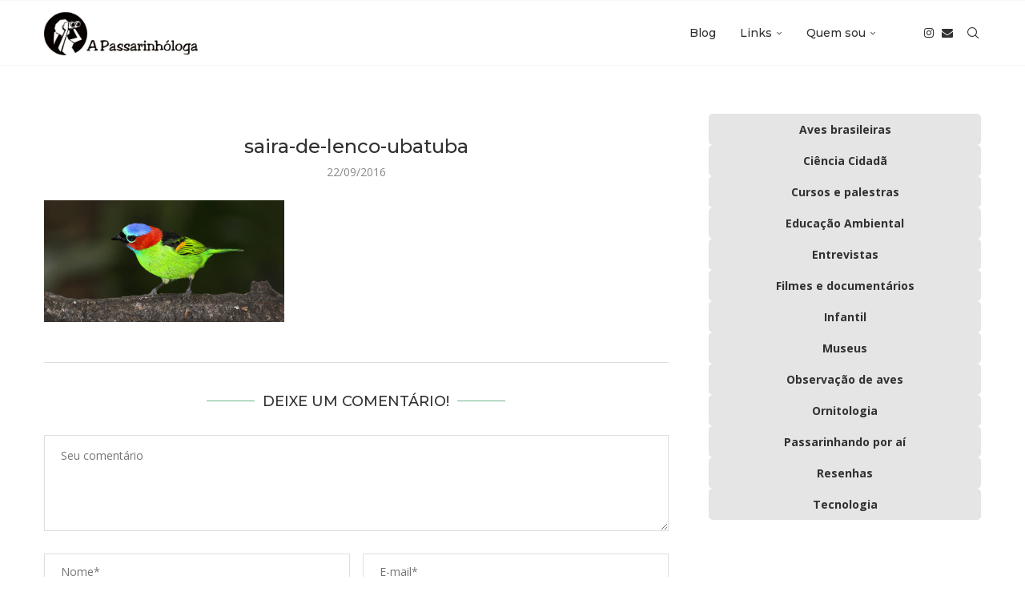

--- FILE ---
content_type: text/html; charset=UTF-8
request_url: https://apassarinhologa.com.br/observacao-de-aves-no-restaurante-tropical-recanto-dos-passaros-ubatuba-sp/saira-de-lenco-ubatuba/
body_size: 23918
content:
<!DOCTYPE html>
<html lang="pt-BR">
<head>
    <meta charset="UTF-8">
    <meta http-equiv="X-UA-Compatible" content="IE=edge">
    <meta name="viewport" content="width=device-width, initial-scale=1">
    <link rel="profile" href="https://gmpg.org/xfn/11"/>
    <link rel="alternate" type="application/rss+xml" title="A Passarinhóloga RSS Feed"
          href="https://apassarinhologa.com.br/feed/"/>
    <link rel="alternate" type="application/atom+xml" title="A Passarinhóloga Atom Feed"
          href="https://apassarinhologa.com.br/feed/atom/"/>
    <link rel="pingback" href="https://apassarinhologa.com.br/xmlrpc.php"/>
    <!--[if lt IE 9]>
	<script src="https://apassarinhologa.com.br/wp-content/themes/soledad/js/html5.js"></script>
	<![endif]-->
	<link rel='preconnect' href='https://fonts.googleapis.com' />
<link rel='preconnect' href='https://fonts.gstatic.com' />
<meta http-equiv='x-dns-prefetch-control' content='on'>
<link rel='dns-prefetch' href='//fonts.googleapis.com' />
<link rel='dns-prefetch' href='//fonts.gstatic.com' />
<link rel='dns-prefetch' href='//s.gravatar.com' />
<link rel='dns-prefetch' href='//www.google-analytics.com' />
<meta name='robots' content='index, follow, max-image-preview:large, max-snippet:-1, max-video-preview:-1' />

	<!-- This site is optimized with the Yoast SEO plugin v26.5 - https://yoast.com/wordpress/plugins/seo/ -->
	<title>saira-de-lenco-ubatuba - A Passarinhóloga</title>
	<link rel="canonical" href="https://apassarinhologa.com.br/observacao-de-aves-no-restaurante-tropical-recanto-dos-passaros-ubatuba-sp/saira-de-lenco-ubatuba/" />
	<meta property="og:locale" content="pt_BR" />
	<meta property="og:type" content="article" />
	<meta property="og:title" content="saira-de-lenco-ubatuba - A Passarinhóloga" />
	<meta property="og:url" content="https://apassarinhologa.com.br/observacao-de-aves-no-restaurante-tropical-recanto-dos-passaros-ubatuba-sp/saira-de-lenco-ubatuba/" />
	<meta property="og:site_name" content="A Passarinhóloga" />
	<meta property="article:publisher" content="https://www.facebook.com/apassarinhologa" />
	<meta property="article:modified_time" content="2016-09-22T23:49:59+00:00" />
	<meta property="og:image" content="https://apassarinhologa.com.br/observacao-de-aves-no-restaurante-tropical-recanto-dos-passaros-ubatuba-sp/saira-de-lenco-ubatuba" />
	<meta property="og:image:width" content="750" />
	<meta property="og:image:height" content="380" />
	<meta property="og:image:type" content="image/jpeg" />
	<script type="application/ld+json" class="yoast-schema-graph">{"@context":"https://schema.org","@graph":[{"@type":"WebPage","@id":"https://apassarinhologa.com.br/observacao-de-aves-no-restaurante-tropical-recanto-dos-passaros-ubatuba-sp/saira-de-lenco-ubatuba/","url":"https://apassarinhologa.com.br/observacao-de-aves-no-restaurante-tropical-recanto-dos-passaros-ubatuba-sp/saira-de-lenco-ubatuba/","name":"saira-de-lenco-ubatuba - A Passarinhóloga","isPartOf":{"@id":"https://apassarinhologa.com.br/#website"},"primaryImageOfPage":{"@id":"https://apassarinhologa.com.br/observacao-de-aves-no-restaurante-tropical-recanto-dos-passaros-ubatuba-sp/saira-de-lenco-ubatuba/#primaryimage"},"image":{"@id":"https://apassarinhologa.com.br/observacao-de-aves-no-restaurante-tropical-recanto-dos-passaros-ubatuba-sp/saira-de-lenco-ubatuba/#primaryimage"},"thumbnailUrl":"https://apassarinhologa.com.br/wp-content/uploads/2016/09/saira-de-lenco-ubatuba.jpg","datePublished":"2016-09-22T23:49:48+00:00","dateModified":"2016-09-22T23:49:59+00:00","breadcrumb":{"@id":"https://apassarinhologa.com.br/observacao-de-aves-no-restaurante-tropical-recanto-dos-passaros-ubatuba-sp/saira-de-lenco-ubatuba/#breadcrumb"},"inLanguage":"pt-BR","potentialAction":[{"@type":"ReadAction","target":["https://apassarinhologa.com.br/observacao-de-aves-no-restaurante-tropical-recanto-dos-passaros-ubatuba-sp/saira-de-lenco-ubatuba/"]}]},{"@type":"ImageObject","inLanguage":"pt-BR","@id":"https://apassarinhologa.com.br/observacao-de-aves-no-restaurante-tropical-recanto-dos-passaros-ubatuba-sp/saira-de-lenco-ubatuba/#primaryimage","url":"https://apassarinhologa.com.br/wp-content/uploads/2016/09/saira-de-lenco-ubatuba.jpg","contentUrl":"https://apassarinhologa.com.br/wp-content/uploads/2016/09/saira-de-lenco-ubatuba.jpg","width":750,"height":380,"caption":"Saíra-de-lenço"},{"@type":"BreadcrumbList","@id":"https://apassarinhologa.com.br/observacao-de-aves-no-restaurante-tropical-recanto-dos-passaros-ubatuba-sp/saira-de-lenco-ubatuba/#breadcrumb","itemListElement":[{"@type":"ListItem","position":1,"name":"Início","item":"https://apassarinhologa.com.br/"},{"@type":"ListItem","position":2,"name":"Observando aves no Restaurante Tropical &#8211; Recanto dos Pássaros, Ubatuba, SP","item":"https://apassarinhologa.com.br/observacao-de-aves-no-restaurante-tropical-recanto-dos-passaros-ubatuba-sp/"},{"@type":"ListItem","position":3,"name":"saira-de-lenco-ubatuba"}]},{"@type":"WebSite","@id":"https://apassarinhologa.com.br/#website","url":"https://apassarinhologa.com.br/","name":"A Passarinhóloga","description":"Um blog sobre ornitologia e observação de aves","potentialAction":[{"@type":"SearchAction","target":{"@type":"EntryPoint","urlTemplate":"https://apassarinhologa.com.br/?s={search_term_string}"},"query-input":{"@type":"PropertyValueSpecification","valueRequired":true,"valueName":"search_term_string"}}],"inLanguage":"pt-BR"}]}</script>
	<!-- / Yoast SEO plugin. -->


<link rel='dns-prefetch' href='//fonts.googleapis.com' />
<link rel="alternate" type="application/rss+xml" title="Feed para A Passarinhóloga &raquo;" href="https://apassarinhologa.com.br/feed/" />
<link rel="alternate" type="application/rss+xml" title="Feed de comentários para A Passarinhóloga &raquo;" href="https://apassarinhologa.com.br/comments/feed/" />
<link rel="alternate" type="application/rss+xml" title="Feed de comentários para A Passarinhóloga &raquo; saira-de-lenco-ubatuba" href="https://apassarinhologa.com.br/observacao-de-aves-no-restaurante-tropical-recanto-dos-passaros-ubatuba-sp/saira-de-lenco-ubatuba/feed/" />
<link rel="alternate" title="oEmbed (JSON)" type="application/json+oembed" href="https://apassarinhologa.com.br/wp-json/oembed/1.0/embed?url=https%3A%2F%2Fapassarinhologa.com.br%2Fobservacao-de-aves-no-restaurante-tropical-recanto-dos-passaros-ubatuba-sp%2Fsaira-de-lenco-ubatuba%2F" />
<link rel="alternate" title="oEmbed (XML)" type="text/xml+oembed" href="https://apassarinhologa.com.br/wp-json/oembed/1.0/embed?url=https%3A%2F%2Fapassarinhologa.com.br%2Fobservacao-de-aves-no-restaurante-tropical-recanto-dos-passaros-ubatuba-sp%2Fsaira-de-lenco-ubatuba%2F&#038;format=xml" />
<style id='wp-img-auto-sizes-contain-inline-css' type='text/css'>
img:is([sizes=auto i],[sizes^="auto," i]){contain-intrinsic-size:3000px 1500px}
/*# sourceURL=wp-img-auto-sizes-contain-inline-css */
</style>

<link rel='stylesheet' id='penci-folding-css' href='https://apassarinhologa.com.br/wp-content/themes/soledad/inc/elementor/assets/css/fold.css?ver=8.7.0' type='text/css' media='all' />
<style id='wp-emoji-styles-inline-css' type='text/css'>

	img.wp-smiley, img.emoji {
		display: inline !important;
		border: none !important;
		box-shadow: none !important;
		height: 1em !important;
		width: 1em !important;
		margin: 0 0.07em !important;
		vertical-align: -0.1em !important;
		background: none !important;
		padding: 0 !important;
	}
/*# sourceURL=wp-emoji-styles-inline-css */
</style>
<link rel='stylesheet' id='wp-block-library-css' href='https://apassarinhologa.com.br/wp-includes/css/dist/block-library/style.min.css?ver=6.9' type='text/css' media='all' />
<style id='wp-block-library-theme-inline-css' type='text/css'>
.wp-block-audio :where(figcaption){color:#555;font-size:13px;text-align:center}.is-dark-theme .wp-block-audio :where(figcaption){color:#ffffffa6}.wp-block-audio{margin:0 0 1em}.wp-block-code{border:1px solid #ccc;border-radius:4px;font-family:Menlo,Consolas,monaco,monospace;padding:.8em 1em}.wp-block-embed :where(figcaption){color:#555;font-size:13px;text-align:center}.is-dark-theme .wp-block-embed :where(figcaption){color:#ffffffa6}.wp-block-embed{margin:0 0 1em}.blocks-gallery-caption{color:#555;font-size:13px;text-align:center}.is-dark-theme .blocks-gallery-caption{color:#ffffffa6}:root :where(.wp-block-image figcaption){color:#555;font-size:13px;text-align:center}.is-dark-theme :root :where(.wp-block-image figcaption){color:#ffffffa6}.wp-block-image{margin:0 0 1em}.wp-block-pullquote{border-bottom:4px solid;border-top:4px solid;color:currentColor;margin-bottom:1.75em}.wp-block-pullquote :where(cite),.wp-block-pullquote :where(footer),.wp-block-pullquote__citation{color:currentColor;font-size:.8125em;font-style:normal;text-transform:uppercase}.wp-block-quote{border-left:.25em solid;margin:0 0 1.75em;padding-left:1em}.wp-block-quote cite,.wp-block-quote footer{color:currentColor;font-size:.8125em;font-style:normal;position:relative}.wp-block-quote:where(.has-text-align-right){border-left:none;border-right:.25em solid;padding-left:0;padding-right:1em}.wp-block-quote:where(.has-text-align-center){border:none;padding-left:0}.wp-block-quote.is-large,.wp-block-quote.is-style-large,.wp-block-quote:where(.is-style-plain){border:none}.wp-block-search .wp-block-search__label{font-weight:700}.wp-block-search__button{border:1px solid #ccc;padding:.375em .625em}:where(.wp-block-group.has-background){padding:1.25em 2.375em}.wp-block-separator.has-css-opacity{opacity:.4}.wp-block-separator{border:none;border-bottom:2px solid;margin-left:auto;margin-right:auto}.wp-block-separator.has-alpha-channel-opacity{opacity:1}.wp-block-separator:not(.is-style-wide):not(.is-style-dots){width:100px}.wp-block-separator.has-background:not(.is-style-dots){border-bottom:none;height:1px}.wp-block-separator.has-background:not(.is-style-wide):not(.is-style-dots){height:2px}.wp-block-table{margin:0 0 1em}.wp-block-table td,.wp-block-table th{word-break:normal}.wp-block-table :where(figcaption){color:#555;font-size:13px;text-align:center}.is-dark-theme .wp-block-table :where(figcaption){color:#ffffffa6}.wp-block-video :where(figcaption){color:#555;font-size:13px;text-align:center}.is-dark-theme .wp-block-video :where(figcaption){color:#ffffffa6}.wp-block-video{margin:0 0 1em}:root :where(.wp-block-template-part.has-background){margin-bottom:0;margin-top:0;padding:1.25em 2.375em}
/*# sourceURL=/wp-includes/css/dist/block-library/theme.min.css */
</style>
<style id='classic-theme-styles-inline-css' type='text/css'>
/*! This file is auto-generated */
.wp-block-button__link{color:#fff;background-color:#32373c;border-radius:9999px;box-shadow:none;text-decoration:none;padding:calc(.667em + 2px) calc(1.333em + 2px);font-size:1.125em}.wp-block-file__button{background:#32373c;color:#fff;text-decoration:none}
/*# sourceURL=/wp-includes/css/classic-themes.min.css */
</style>
<style id='hot-random-image-hot-random-image-block-style-inline-css' type='text/css'>
/*!***************************************************************************************************************************************************************************************************************************************!*\
  !*** css ./node_modules/css-loader/dist/cjs.js??ruleSet[1].rules[4].use[1]!./node_modules/postcss-loader/dist/cjs.js??ruleSet[1].rules[4].use[2]!./node_modules/sass-loader/dist/cjs.js??ruleSet[1].rules[4].use[3]!./src/style.scss ***!
  \***************************************************************************************************************************************************************************************************************************************/
/**
 * The following styles get applied both on the front of your site
 * and in the editor.
 *
 * Replace them with your own styles or remove the file completely.
 */

/*# sourceMappingURL=style-index.css.map*/
/*# sourceURL=https://apassarinhologa.com.br/wp-content/plugins/hot-random-image/build/style-index.css */
</style>
<style id='block-soledad-style-inline-css' type='text/css'>
.pchead-e-block{--pcborder-cl:#dedede;--pcaccent-cl:#6eb48c}.heading1-style-1>h1,.heading1-style-2>h1,.heading2-style-1>h2,.heading2-style-2>h2,.heading3-style-1>h3,.heading3-style-2>h3,.heading4-style-1>h4,.heading4-style-2>h4,.heading5-style-1>h5,.heading5-style-2>h5{padding-bottom:8px;border-bottom:1px solid var(--pcborder-cl);overflow:hidden}.heading1-style-2>h1,.heading2-style-2>h2,.heading3-style-2>h3,.heading4-style-2>h4,.heading5-style-2>h5{border-bottom-width:0;position:relative}.heading1-style-2>h1:before,.heading2-style-2>h2:before,.heading3-style-2>h3:before,.heading4-style-2>h4:before,.heading5-style-2>h5:before{content:'';width:50px;height:2px;bottom:0;left:0;z-index:2;background:var(--pcaccent-cl);position:absolute}.heading1-style-2>h1:after,.heading2-style-2>h2:after,.heading3-style-2>h3:after,.heading4-style-2>h4:after,.heading5-style-2>h5:after{content:'';width:100%;height:2px;bottom:0;left:20px;z-index:1;background:var(--pcborder-cl);position:absolute}.heading1-style-3>h1,.heading1-style-4>h1,.heading2-style-3>h2,.heading2-style-4>h2,.heading3-style-3>h3,.heading3-style-4>h3,.heading4-style-3>h4,.heading4-style-4>h4,.heading5-style-3>h5,.heading5-style-4>h5{position:relative;padding-left:20px}.heading1-style-3>h1:before,.heading1-style-4>h1:before,.heading2-style-3>h2:before,.heading2-style-4>h2:before,.heading3-style-3>h3:before,.heading3-style-4>h3:before,.heading4-style-3>h4:before,.heading4-style-4>h4:before,.heading5-style-3>h5:before,.heading5-style-4>h5:before{width:10px;height:100%;content:'';position:absolute;top:0;left:0;bottom:0;background:var(--pcaccent-cl)}.heading1-style-4>h1,.heading2-style-4>h2,.heading3-style-4>h3,.heading4-style-4>h4,.heading5-style-4>h5{padding:10px 20px;background:#f1f1f1}.heading1-style-5>h1,.heading2-style-5>h2,.heading3-style-5>h3,.heading4-style-5>h4,.heading5-style-5>h5{position:relative;z-index:1}.heading1-style-5>h1:before,.heading2-style-5>h2:before,.heading3-style-5>h3:before,.heading4-style-5>h4:before,.heading5-style-5>h5:before{content:"";position:absolute;left:0;bottom:0;width:200px;height:50%;transform:skew(-25deg) translateX(0);background:var(--pcaccent-cl);z-index:-1;opacity:.4}.heading1-style-6>h1,.heading2-style-6>h2,.heading3-style-6>h3,.heading4-style-6>h4,.heading5-style-6>h5{text-decoration:underline;text-underline-offset:2px;text-decoration-thickness:4px;text-decoration-color:var(--pcaccent-cl)}
/*# sourceURL=https://apassarinhologa.com.br/wp-content/themes/soledad/inc/block/heading-styles/build/style.min.css */
</style>
<style id='global-styles-inline-css' type='text/css'>
:root{--wp--preset--aspect-ratio--square: 1;--wp--preset--aspect-ratio--4-3: 4/3;--wp--preset--aspect-ratio--3-4: 3/4;--wp--preset--aspect-ratio--3-2: 3/2;--wp--preset--aspect-ratio--2-3: 2/3;--wp--preset--aspect-ratio--16-9: 16/9;--wp--preset--aspect-ratio--9-16: 9/16;--wp--preset--color--black: #000000;--wp--preset--color--cyan-bluish-gray: #abb8c3;--wp--preset--color--white: #ffffff;--wp--preset--color--pale-pink: #f78da7;--wp--preset--color--vivid-red: #cf2e2e;--wp--preset--color--luminous-vivid-orange: #ff6900;--wp--preset--color--luminous-vivid-amber: #fcb900;--wp--preset--color--light-green-cyan: #7bdcb5;--wp--preset--color--vivid-green-cyan: #00d084;--wp--preset--color--pale-cyan-blue: #8ed1fc;--wp--preset--color--vivid-cyan-blue: #0693e3;--wp--preset--color--vivid-purple: #9b51e0;--wp--preset--gradient--vivid-cyan-blue-to-vivid-purple: linear-gradient(135deg,rgb(6,147,227) 0%,rgb(155,81,224) 100%);--wp--preset--gradient--light-green-cyan-to-vivid-green-cyan: linear-gradient(135deg,rgb(122,220,180) 0%,rgb(0,208,130) 100%);--wp--preset--gradient--luminous-vivid-amber-to-luminous-vivid-orange: linear-gradient(135deg,rgb(252,185,0) 0%,rgb(255,105,0) 100%);--wp--preset--gradient--luminous-vivid-orange-to-vivid-red: linear-gradient(135deg,rgb(255,105,0) 0%,rgb(207,46,46) 100%);--wp--preset--gradient--very-light-gray-to-cyan-bluish-gray: linear-gradient(135deg,rgb(238,238,238) 0%,rgb(169,184,195) 100%);--wp--preset--gradient--cool-to-warm-spectrum: linear-gradient(135deg,rgb(74,234,220) 0%,rgb(151,120,209) 20%,rgb(207,42,186) 40%,rgb(238,44,130) 60%,rgb(251,105,98) 80%,rgb(254,248,76) 100%);--wp--preset--gradient--blush-light-purple: linear-gradient(135deg,rgb(255,206,236) 0%,rgb(152,150,240) 100%);--wp--preset--gradient--blush-bordeaux: linear-gradient(135deg,rgb(254,205,165) 0%,rgb(254,45,45) 50%,rgb(107,0,62) 100%);--wp--preset--gradient--luminous-dusk: linear-gradient(135deg,rgb(255,203,112) 0%,rgb(199,81,192) 50%,rgb(65,88,208) 100%);--wp--preset--gradient--pale-ocean: linear-gradient(135deg,rgb(255,245,203) 0%,rgb(182,227,212) 50%,rgb(51,167,181) 100%);--wp--preset--gradient--electric-grass: linear-gradient(135deg,rgb(202,248,128) 0%,rgb(113,206,126) 100%);--wp--preset--gradient--midnight: linear-gradient(135deg,rgb(2,3,129) 0%,rgb(40,116,252) 100%);--wp--preset--font-size--small: 12px;--wp--preset--font-size--medium: 20px;--wp--preset--font-size--large: 32px;--wp--preset--font-size--x-large: 42px;--wp--preset--font-size--normal: 14px;--wp--preset--font-size--huge: 42px;--wp--preset--spacing--20: 0.44rem;--wp--preset--spacing--30: 0.67rem;--wp--preset--spacing--40: 1rem;--wp--preset--spacing--50: 1.5rem;--wp--preset--spacing--60: 2.25rem;--wp--preset--spacing--70: 3.38rem;--wp--preset--spacing--80: 5.06rem;--wp--preset--shadow--natural: 6px 6px 9px rgba(0, 0, 0, 0.2);--wp--preset--shadow--deep: 12px 12px 50px rgba(0, 0, 0, 0.4);--wp--preset--shadow--sharp: 6px 6px 0px rgba(0, 0, 0, 0.2);--wp--preset--shadow--outlined: 6px 6px 0px -3px rgb(255, 255, 255), 6px 6px rgb(0, 0, 0);--wp--preset--shadow--crisp: 6px 6px 0px rgb(0, 0, 0);}:where(.is-layout-flex){gap: 0.5em;}:where(.is-layout-grid){gap: 0.5em;}body .is-layout-flex{display: flex;}.is-layout-flex{flex-wrap: wrap;align-items: center;}.is-layout-flex > :is(*, div){margin: 0;}body .is-layout-grid{display: grid;}.is-layout-grid > :is(*, div){margin: 0;}:where(.wp-block-columns.is-layout-flex){gap: 2em;}:where(.wp-block-columns.is-layout-grid){gap: 2em;}:where(.wp-block-post-template.is-layout-flex){gap: 1.25em;}:where(.wp-block-post-template.is-layout-grid){gap: 1.25em;}.has-black-color{color: var(--wp--preset--color--black) !important;}.has-cyan-bluish-gray-color{color: var(--wp--preset--color--cyan-bluish-gray) !important;}.has-white-color{color: var(--wp--preset--color--white) !important;}.has-pale-pink-color{color: var(--wp--preset--color--pale-pink) !important;}.has-vivid-red-color{color: var(--wp--preset--color--vivid-red) !important;}.has-luminous-vivid-orange-color{color: var(--wp--preset--color--luminous-vivid-orange) !important;}.has-luminous-vivid-amber-color{color: var(--wp--preset--color--luminous-vivid-amber) !important;}.has-light-green-cyan-color{color: var(--wp--preset--color--light-green-cyan) !important;}.has-vivid-green-cyan-color{color: var(--wp--preset--color--vivid-green-cyan) !important;}.has-pale-cyan-blue-color{color: var(--wp--preset--color--pale-cyan-blue) !important;}.has-vivid-cyan-blue-color{color: var(--wp--preset--color--vivid-cyan-blue) !important;}.has-vivid-purple-color{color: var(--wp--preset--color--vivid-purple) !important;}.has-black-background-color{background-color: var(--wp--preset--color--black) !important;}.has-cyan-bluish-gray-background-color{background-color: var(--wp--preset--color--cyan-bluish-gray) !important;}.has-white-background-color{background-color: var(--wp--preset--color--white) !important;}.has-pale-pink-background-color{background-color: var(--wp--preset--color--pale-pink) !important;}.has-vivid-red-background-color{background-color: var(--wp--preset--color--vivid-red) !important;}.has-luminous-vivid-orange-background-color{background-color: var(--wp--preset--color--luminous-vivid-orange) !important;}.has-luminous-vivid-amber-background-color{background-color: var(--wp--preset--color--luminous-vivid-amber) !important;}.has-light-green-cyan-background-color{background-color: var(--wp--preset--color--light-green-cyan) !important;}.has-vivid-green-cyan-background-color{background-color: var(--wp--preset--color--vivid-green-cyan) !important;}.has-pale-cyan-blue-background-color{background-color: var(--wp--preset--color--pale-cyan-blue) !important;}.has-vivid-cyan-blue-background-color{background-color: var(--wp--preset--color--vivid-cyan-blue) !important;}.has-vivid-purple-background-color{background-color: var(--wp--preset--color--vivid-purple) !important;}.has-black-border-color{border-color: var(--wp--preset--color--black) !important;}.has-cyan-bluish-gray-border-color{border-color: var(--wp--preset--color--cyan-bluish-gray) !important;}.has-white-border-color{border-color: var(--wp--preset--color--white) !important;}.has-pale-pink-border-color{border-color: var(--wp--preset--color--pale-pink) !important;}.has-vivid-red-border-color{border-color: var(--wp--preset--color--vivid-red) !important;}.has-luminous-vivid-orange-border-color{border-color: var(--wp--preset--color--luminous-vivid-orange) !important;}.has-luminous-vivid-amber-border-color{border-color: var(--wp--preset--color--luminous-vivid-amber) !important;}.has-light-green-cyan-border-color{border-color: var(--wp--preset--color--light-green-cyan) !important;}.has-vivid-green-cyan-border-color{border-color: var(--wp--preset--color--vivid-green-cyan) !important;}.has-pale-cyan-blue-border-color{border-color: var(--wp--preset--color--pale-cyan-blue) !important;}.has-vivid-cyan-blue-border-color{border-color: var(--wp--preset--color--vivid-cyan-blue) !important;}.has-vivid-purple-border-color{border-color: var(--wp--preset--color--vivid-purple) !important;}.has-vivid-cyan-blue-to-vivid-purple-gradient-background{background: var(--wp--preset--gradient--vivid-cyan-blue-to-vivid-purple) !important;}.has-light-green-cyan-to-vivid-green-cyan-gradient-background{background: var(--wp--preset--gradient--light-green-cyan-to-vivid-green-cyan) !important;}.has-luminous-vivid-amber-to-luminous-vivid-orange-gradient-background{background: var(--wp--preset--gradient--luminous-vivid-amber-to-luminous-vivid-orange) !important;}.has-luminous-vivid-orange-to-vivid-red-gradient-background{background: var(--wp--preset--gradient--luminous-vivid-orange-to-vivid-red) !important;}.has-very-light-gray-to-cyan-bluish-gray-gradient-background{background: var(--wp--preset--gradient--very-light-gray-to-cyan-bluish-gray) !important;}.has-cool-to-warm-spectrum-gradient-background{background: var(--wp--preset--gradient--cool-to-warm-spectrum) !important;}.has-blush-light-purple-gradient-background{background: var(--wp--preset--gradient--blush-light-purple) !important;}.has-blush-bordeaux-gradient-background{background: var(--wp--preset--gradient--blush-bordeaux) !important;}.has-luminous-dusk-gradient-background{background: var(--wp--preset--gradient--luminous-dusk) !important;}.has-pale-ocean-gradient-background{background: var(--wp--preset--gradient--pale-ocean) !important;}.has-electric-grass-gradient-background{background: var(--wp--preset--gradient--electric-grass) !important;}.has-midnight-gradient-background{background: var(--wp--preset--gradient--midnight) !important;}.has-small-font-size{font-size: var(--wp--preset--font-size--small) !important;}.has-medium-font-size{font-size: var(--wp--preset--font-size--medium) !important;}.has-large-font-size{font-size: var(--wp--preset--font-size--large) !important;}.has-x-large-font-size{font-size: var(--wp--preset--font-size--x-large) !important;}
:where(.wp-block-post-template.is-layout-flex){gap: 1.25em;}:where(.wp-block-post-template.is-layout-grid){gap: 1.25em;}
:where(.wp-block-term-template.is-layout-flex){gap: 1.25em;}:where(.wp-block-term-template.is-layout-grid){gap: 1.25em;}
:where(.wp-block-columns.is-layout-flex){gap: 2em;}:where(.wp-block-columns.is-layout-grid){gap: 2em;}
:root :where(.wp-block-pullquote){font-size: 1.5em;line-height: 1.6;}
/*# sourceURL=global-styles-inline-css */
</style>
<link rel='stylesheet' id='penci-review-css' href='https://apassarinhologa.com.br/wp-content/plugins/penci-review/css/style.css?ver=3.4' type='text/css' media='all' />
<link rel='stylesheet' id='penci-oswald-css' href='//fonts.googleapis.com/css?family=Oswald%3A400&#038;display=swap&#038;ver=6.9' type='text/css' media='all' />
<link rel='stylesheet' id='vsel-styles-css' href='https://apassarinhologa.com.br/wp-content/plugins/very-simple-event-list/css/vsel-style.min.css?ver=6.9' type='text/css' media='all' />
<link rel='stylesheet' id='penci-fonts-css' href='https://fonts.googleapis.com/css?family=Montserrat%3A300%2C300italic%2C400%2C400italic%2C500%2C500italic%2C700%2C700italic%2C800%2C800italic%7COpen+Sans%3A300%2C300italic%2C400%2C400italic%2C500%2C500italic%2C600%2C600italic%2C700%2C700italic%2C800%2C800italic%26subset%3Dlatin%2Ccyrillic%2Ccyrillic-ext%2Cgreek%2Cgreek-ext%2Clatin-ext&#038;display=swap&#038;ver=8.7.0' type='text/css' media='' />
<link rel='stylesheet' id='penci-main-style-css' href='https://apassarinhologa.com.br/wp-content/themes/soledad/main.css?ver=8.7.0' type='text/css' media='all' />
<link rel='stylesheet' id='penci-swiper-bundle-css' href='https://apassarinhologa.com.br/wp-content/themes/soledad/css/swiper-bundle.min.css?ver=8.7.0' type='text/css' media='all' />
<link rel='stylesheet' id='penci-font-awesomeold-css' href='https://apassarinhologa.com.br/wp-content/themes/soledad/css/font-awesome.4.7.0.swap.min.css?ver=4.7.0' type='text/css' media='all' />
<link rel='stylesheet' id='penci_icon-css' href='https://apassarinhologa.com.br/wp-content/themes/soledad/css/penci-icon.css?ver=8.7.0' type='text/css' media='all' />
<link rel='stylesheet' id='penci_style-css' href='https://apassarinhologa.com.br/wp-content/themes/soledad/style.css?ver=8.7.0' type='text/css' media='all' />
<link rel='stylesheet' id='penci_social_counter-css' href='https://apassarinhologa.com.br/wp-content/themes/soledad/css/social-counter.css?ver=8.7.0' type='text/css' media='all' />
<link rel='stylesheet' id='elementor-icons-css' href='https://apassarinhologa.com.br/wp-content/plugins/elementor/assets/lib/eicons/css/elementor-icons.min.css?ver=5.44.0' type='text/css' media='all' />
<link rel='stylesheet' id='elementor-frontend-css' href='https://apassarinhologa.com.br/wp-content/plugins/elementor/assets/css/frontend.min.css?ver=3.33.4' type='text/css' media='all' />
<link rel='stylesheet' id='elementor-post-13074-css' href='https://apassarinhologa.com.br/wp-content/uploads/elementor/css/post-13074.css?ver=1767554730' type='text/css' media='all' />
<link rel='stylesheet' id='penci-recipe-css-css' href='https://apassarinhologa.com.br/wp-content/plugins/penci-recipe/css/recipe.css?ver=4.1' type='text/css' media='all' />
<link rel='stylesheet' id='elementor-gf-local-roboto-css' href='https://apassarinhologa.com.br/wp-content/uploads/elementor/google-fonts/css/roboto.css?ver=1757084523' type='text/css' media='all' />
<link rel='stylesheet' id='elementor-gf-local-robotoslab-css' href='https://apassarinhologa.com.br/wp-content/uploads/elementor/google-fonts/css/robotoslab.css?ver=1757084526' type='text/css' media='all' />
<script type="text/javascript" src="https://apassarinhologa.com.br/wp-includes/js/jquery/jquery.min.js?ver=3.7.1" id="jquery-core-js"></script>
<script type="text/javascript" src="https://apassarinhologa.com.br/wp-includes/js/jquery/jquery-migrate.min.js?ver=3.4.1" id="jquery-migrate-js"></script>
<link rel="https://api.w.org/" href="https://apassarinhologa.com.br/wp-json/" /><link rel="alternate" title="JSON" type="application/json" href="https://apassarinhologa.com.br/wp-json/wp/v2/media/6643" /><link rel="EditURI" type="application/rsd+xml" title="RSD" href="https://apassarinhologa.com.br/xmlrpc.php?rsd" />
<meta name="generator" content="WordPress 6.9" />
<meta name="generator" content="Soledad 8.7.0" />
<link rel='shortlink' href='https://apassarinhologa.com.br/?p=6643' />
    <style type="text/css">
                                                                                                                                            </style>
	<script>var portfolioDataJs = portfolioDataJs || [];</script><style id="penci-custom-style" type="text/css">body{ --pcbg-cl: #fff; --pctext-cl: #313131; --pcborder-cl: #dedede; --pcheading-cl: #313131; --pcmeta-cl: #888888; --pcaccent-cl: #6eb48c; --pcbody-font: 'PT Serif', serif; --pchead-font: 'Raleway', sans-serif; --pchead-wei: bold; --pcava_bdr:10px;--pcajs_fvw:470px;--pcajs_fvmw:220px; } .single.penci-body-single-style-5 #header, .single.penci-body-single-style-6 #header, .single.penci-body-single-style-10 #header, .single.penci-body-single-style-5 .pc-wrapbuilder-header, .single.penci-body-single-style-6 .pc-wrapbuilder-header, .single.penci-body-single-style-10 .pc-wrapbuilder-header { --pchd-mg: 40px; } .fluid-width-video-wrapper > div { position: absolute; left: 0; right: 0; top: 0; width: 100%; height: 100%; } .yt-video-place { position: relative; text-align: center; } .yt-video-place.embed-responsive .start-video { display: block; top: 0; left: 0; bottom: 0; right: 0; position: absolute; transform: none; } .yt-video-place.embed-responsive .start-video img { margin: 0; padding: 0; top: 50%; display: inline-block; position: absolute; left: 50%; transform: translate(-50%, -50%); width: 68px; height: auto; } .mfp-bg { top: 0; left: 0; width: 100%; height: 100%; z-index: 9999999; overflow: hidden; position: fixed; background: #0b0b0b; opacity: .8; filter: alpha(opacity=80) } .mfp-wrap { top: 0; left: 0; width: 100%; height: 100%; z-index: 9999999; position: fixed; outline: none !important; -webkit-backface-visibility: hidden } body { --pchead-font: 'Montserrat', sans-serif; } body { --pcbody-font: 'Open Sans', sans-serif; } p{ line-height: 1.8; } .penci-hide-tagupdated{ display: none !important; } body { --pchead-wei: 500; } .featured-area.featured-style-42 .item-inner-content, .featured-style-41 .swiper-slide, .slider-40-wrapper .nav-thumb-creative .thumb-container:after,.penci-slider44-t-item:before,.penci-slider44-main-wrapper .item, .featured-area .penci-image-holder, .featured-area .penci-slider4-overlay, .featured-area .penci-slide-overlay .overlay-link, .featured-style-29 .featured-slider-overlay, .penci-slider38-overlay{ border-radius: ; -webkit-border-radius: ; } .penci-featured-content-right:before{ border-top-right-radius: ; border-bottom-right-radius: ; } .penci-flat-overlay .penci-slide-overlay .penci-mag-featured-content:before{ border-bottom-left-radius: ; border-bottom-right-radius: ; } .penci-mega-post-inner, .penci-mega-thumbnail .penci-image-holder{ border-radius: ; -webkit-border-radius: ; } .penci-page-header h1 { text-transform: none; } .wp-caption p.wp-caption-text, .penci-featured-caption { position: static; background: none; padding: 11px 0 0; color: #888; } .wp-caption:hover p.wp-caption-text, .post-image:hover .penci-featured-caption{ opacity: 1; transform: none; -webkit-transform: none; } .wp-caption p.wp-caption-text, .penci-featured-caption { font-style: normal; } #penci-login-popup:before{ opacity: ; } #navigation ul.menu > li > a:before, #navigation .menu > ul > li > a:before{ content: none; } .navigation, .navigation.header-layout-bottom, #navigation, #navigation.header-layout-bottom { border-color: #f7f7f7; } #navigation .menu > li > a, #navigation ul.menu ul.sub-menu li > a, .navigation ul.menu ul.sub-menu li > a, #navigation .penci-megamenu .penci-mega-child-categories a, .navigation .penci-megamenu .penci-mega-child-categories a{ text-transform: none; } #navigation .penci-megamenu .post-mega-title a{ text-transform: uppercase; } #navigation ul.menu > li > a, #navigation .menu > ul > li > a { font-size: 14px; } .penci-featured-content .feat-text h3 a, .featured-style-35 .feat-text-right h3 a, .featured-style-4 .penci-featured-content .feat-text h3 a, .penci-mag-featured-content h3 a, .pencislider-container .pencislider-content .pencislider-title { text-transform: none; } .penci-home-popular-post .item-related h3 a { text-transform: none; } .penci-homepage-title.penci-magazine-title h3 a, .penci-border-arrow.penci-homepage-title .inner-arrow { font-size: 18px; } .penci-header-signup-form { padding-top: px; padding-bottom: px; } .penci-slide-overlay .overlay-link, .penci-slider38-overlay, .penci-flat-overlay .penci-slide-overlay .penci-mag-featured-content:before, .slider-40-wrapper .list-slider-creative .item-slider-creative .img-container:before { opacity: ; } .penci-item-mag:hover .penci-slide-overlay .overlay-link, .featured-style-38 .item:hover .penci-slider38-overlay, .penci-flat-overlay .penci-item-mag:hover .penci-slide-overlay .penci-mag-featured-content:before { opacity: ; } .penci-featured-content .featured-slider-overlay { opacity: ; } .slider-40-wrapper .list-slider-creative .item-slider-creative:hover .img-container:before { opacity:; } .featured-style-29 .featured-slider-overlay { opacity: ; } .header-standard h2, .header-standard .post-title, .header-standard h2 a, .pc_titlebig_standard { text-transform: none; } .penci_grid_title a, .penci-grid li .item h2 a, .penci-masonry .item-masonry h2 a, .grid-mixed .mixed-detail h2 a, .overlay-header-box .overlay-title a { text-transform: none; } .penci-grid li.typography-style .overlay-typography { opacity: ; } .penci-grid li.typography-style:hover .overlay-typography { opacity: ; } ul.footer-socials li a i{ font-size: 20px; } ul.footer-socials li a svg{ width: 20px; } #footer-copyright * { font-style: normal; } #widget-area { background-color: #e0dede; } #footer-section, .penci-footer-social-moved{ background-color: #e0dede; } #footer-section, #footer-copyright * { color: #3f3f3f; } .list-post .header-list-style:after, .grid-header-box:after, .penci-overlay-over .overlay-header-box:after, .home-featured-cat-content .first-post .magcat-detail .mag-header:after { content: none; } .list-post .header-list-style, .grid-header-box, .penci-overlay-over .overlay-header-box, .home-featured-cat-content .first-post .magcat-detail .mag-header{ padding-bottom: 0; } .container-single .item-related h3 a { text-transform: none; } .home-featured-cat-content .mag-photo .mag-overlay-photo { opacity: ; } .home-featured-cat-content .mag-photo:hover .mag-overlay-photo { opacity: ; } .inner-item-portfolio:hover .penci-portfolio-thumbnail a:after { opacity: ; } .single-event .entry-date {display:none;} .area { position: absolute; cursor: pointer; background: rgba(255, 0, 0, 0); /* transparente mas detectável */ } .penci-featured-share-box .penci-shareso a:nth-last-child(2){ margin-right: 0; } body { --pcdm_btnbg: rgba(0, 0, 0, .1); --pcdm_btnd: #666; --pcdm_btndbg: #fff; --pcdm_btnn: var(--pctext-cl); --pcdm_btnnbg: var(--pcbg-cl); } body.pcdm-enable { --pcbg-cl: #000000; --pcbg-l-cl: #1a1a1a; --pcbg-d-cl: #000000; --pctext-cl: #fff; --pcborder-cl: #313131; --pcborders-cl: #3c3c3c; --pcheading-cl: rgba(255,255,255,0.9); --pcmeta-cl: #999999; --pcl-cl: #fff; --pclh-cl: #6eb48c; --pcaccent-cl: #6eb48c; background-color: var(--pcbg-cl); color: var(--pctext-cl); } body.pcdark-df.pcdm-enable.pclight-mode { --pcbg-cl: #fff; --pctext-cl: #313131; --pcborder-cl: #dedede; --pcheading-cl: #313131; --pcmeta-cl: #888888; --pcaccent-cl: #6eb48c; }</style>        <link rel="shortcut icon" href="https://apassarinhologa.com.br/wp-content/uploads/2024/10/logo-passarinhologa-facebook-2017.jpg"
              type="image/x-icon"/>
        <link rel="apple-touch-icon" sizes="180x180" href="https://apassarinhologa.com.br/wp-content/uploads/2024/10/logo-passarinhologa-facebook-2017.jpg">
	<script>
var penciBlocksArray=[];
var portfolioDataJs = portfolioDataJs || [];var PENCILOCALCACHE = {};
		(function () {
				"use strict";
		
				PENCILOCALCACHE = {
					data: {},
					remove: function ( ajaxFilterItem ) {
						delete PENCILOCALCACHE.data[ajaxFilterItem];
					},
					exist: function ( ajaxFilterItem ) {
						return PENCILOCALCACHE.data.hasOwnProperty( ajaxFilterItem ) && PENCILOCALCACHE.data[ajaxFilterItem] !== null;
					},
					get: function ( ajaxFilterItem ) {
						return PENCILOCALCACHE.data[ajaxFilterItem];
					},
					set: function ( ajaxFilterItem, cachedData ) {
						PENCILOCALCACHE.remove( ajaxFilterItem );
						PENCILOCALCACHE.data[ajaxFilterItem] = cachedData;
					}
				};
			}
		)();function penciBlock() {
		    this.atts_json = '';
		    this.content = '';
		}</script>
<script type="application/ld+json">{
    "@context": "https:\/\/schema.org\/",
    "@type": "organization",
    "@id": "#organization",
    "logo": {
        "@type": "ImageObject",
        "url": "https:\/\/apassarinhologa.com.br\/wp-content\/uploads\/2024\/10\/logo-passarinhologa-2014.jpg"
    },
    "url": "https:\/\/apassarinhologa.com.br\/",
    "name": "A Passarinh\u00f3loga",
    "description": "Um blog sobre ornitologia e observa\u00e7\u00e3o de aves"
}</script><script type="application/ld+json">{
    "@context": "https:\/\/schema.org\/",
    "@type": "WebSite",
    "name": "A Passarinh\u00f3loga",
    "alternateName": "Um blog sobre ornitologia e observa\u00e7\u00e3o de aves",
    "url": "https:\/\/apassarinhologa.com.br\/"
}</script><script type="application/ld+json">{
    "@context": "https:\/\/schema.org\/",
    "@type": "BlogPosting",
    "headline": "saira-de-lenco-ubatuba",
    "description": "saira-de-lenco-ubatuba",
    "datePublished": "2016-09-22T20:49:48-03:00",
    "datemodified": "2016-09-22T20:49:59-03:00",
    "mainEntityOfPage": "https:\/\/apassarinhologa.com.br\/observacao-de-aves-no-restaurante-tropical-recanto-dos-passaros-ubatuba-sp\/saira-de-lenco-ubatuba\/",
    "image": {
        "@type": "ImageObject",
        "url": "https:\/\/apassarinhologa.com.br\/wp-content\/uploads\/2016\/09\/saira-de-lenco-ubatuba.jpg",
        "width": 750,
        "height": 380
    },
    "publisher": {
        "@type": "Organization",
        "name": "A Passarinh\u00f3loga",
        "logo": {
            "@type": "ImageObject",
            "url": "https:\/\/apassarinhologa.com.br\/wp-content\/uploads\/2024\/10\/logo-passarinhologa-2014.jpg"
        }
    },
    "author": {
        "@type": "Person",
        "@id": "#person-Passarinhloga",
        "name": "Passarinh\u00f3loga",
        "url": "https:\/\/apassarinhologa.com.br\/author\/nataliaallenspach\/"
    }
}</script><script type="application/ld+json">{
    "@context": "https:\/\/schema.org\/",
    "@type": "BreadcrumbList",
    "itemListElement": [
        {
            "@type": "ListItem",
            "position": 1,
            "item": {
                "@id": "https:\/\/apassarinhologa.com.br",
                "name": "In\u00edcio"
            }
        }
    ]
}</script><meta name="generator" content="Elementor 3.33.4; features: additional_custom_breakpoints; settings: css_print_method-external, google_font-enabled, font_display-auto">
			<style>
				.e-con.e-parent:nth-of-type(n+4):not(.e-lazyloaded):not(.e-no-lazyload),
				.e-con.e-parent:nth-of-type(n+4):not(.e-lazyloaded):not(.e-no-lazyload) * {
					background-image: none !important;
				}
				@media screen and (max-height: 1024px) {
					.e-con.e-parent:nth-of-type(n+3):not(.e-lazyloaded):not(.e-no-lazyload),
					.e-con.e-parent:nth-of-type(n+3):not(.e-lazyloaded):not(.e-no-lazyload) * {
						background-image: none !important;
					}
				}
				@media screen and (max-height: 640px) {
					.e-con.e-parent:nth-of-type(n+2):not(.e-lazyloaded):not(.e-no-lazyload),
					.e-con.e-parent:nth-of-type(n+2):not(.e-lazyloaded):not(.e-no-lazyload) * {
						background-image: none !important;
					}
				}
			</style>
				<style type="text/css">
																																																																																																			</style>
	
</head>

<body class="attachment wp-singular attachment-template-default single single-attachment postid-6643 attachmentid-6643 attachment-jpeg wp-theme-soledad penci-disable-desc-collapse soledad-ver-8-7-0 pclight-mode penci-body-title-bellow penci-hide-pthumb pcmn-drdw-style-slide_down pchds-default pcstyle-style-5 elementor-default elementor-kit-13074">
<div id="soledad_wrapper" class="wrapper-boxed header-style-header-6 header-search-style-default">
	<div class="penci-header-wrap"><header id="header" class="header-header-6 has-bottom-line" itemscope="itemscope" itemtype="https://schema.org/WPHeader">
							<nav id="navigation" class="header-layout-bottom header-6 menu-style-1" role="navigation" itemscope itemtype="https://schema.org/SiteNavigationElement">
            <div class="container">
                <div class="button-menu-mobile header-6"><svg width=18px height=18px viewBox="0 0 512 384" version=1.1 xmlns=http://www.w3.org/2000/svg xmlns:xlink=http://www.w3.org/1999/xlink><g stroke=none stroke-width=1 fill-rule=evenodd><g transform="translate(0.000000, 0.250080)"><rect x=0 y=0 width=512 height=62></rect><rect x=0 y=161 width=512 height=62></rect><rect x=0 y=321 width=512 height=62></rect></g></g></svg></div>
				<div id="logo">
	    <a href="https://apassarinhologa.com.br/">
        <img class="penci-mainlogo penci-limg penci-logo"  src="https://apassarinhologa.com.br/wp-content/uploads/2024/10/logo-passarinhologa-2014.jpg"
             alt="A Passarinhóloga" width="500"
             height="146"/>
		    </a>
	</div>
<ul id="menu-primario" class="menu"><li id="menu-item-13103" class="menu-item menu-item-type-custom menu-item-object-custom ajax-mega-menu menu-item-13103"><a href="https://apassarinhologa.com.br/blog">Blog</a></li>
<li id="menu-item-9539" class="menu-item menu-item-type-post_type menu-item-object-page menu-item-has-children ajax-mega-menu menu-item-9539"><a href="https://apassarinhologa.com.br/links-de-ornitologia/">Links</a>
<ul class="sub-menu">
	<li id="menu-item-13497" class="menu-item menu-item-type-post_type menu-item-object-page ajax-mega-menu menu-item-13497"><a href="https://apassarinhologa.com.br/aplicativos-para-observadores-de-aves/">Aplicativos para observadores de aves</a></li>
	<li id="menu-item-10777" class="menu-item menu-item-type-post_type menu-item-object-page ajax-mega-menu menu-item-10777"><a href="https://apassarinhologa.com.br/as-aves-nas-datas-comemorativas/">As aves nas datas comemorativas</a></li>
	<li id="menu-item-12958" class="menu-item menu-item-type-post_type menu-item-object-page ajax-mega-menu menu-item-12958"><a href="https://apassarinhologa.com.br/coas-goas-clubes-de-observadores-de-aves-vem-passarinhar/">Clubes de observadores de aves e outras iniciativas</a></li>
	<li id="menu-item-9541" class="menu-item menu-item-type-post_type menu-item-object-page ajax-mega-menu menu-item-9541"><a href="https://apassarinhologa.com.br/links-de-ornitologia/feiras-e-festivais-de-observacao-de-aves/">Feiras e festivais de observação de aves</a></li>
	<li id="menu-item-17266" class="menu-item menu-item-type-post_type menu-item-object-page ajax-mega-menu menu-item-17266"><a href="https://apassarinhologa.com.br/filmes-e-documentarios-sobre-aves/">Filmes e documentários sobre aves</a></li>
	<li id="menu-item-9542" class="menu-item menu-item-type-post_type menu-item-object-page ajax-mega-menu menu-item-9542"><a href="https://apassarinhologa.com.br/links-de-ornitologia/grupos-de-pesquisa-laboratorios-ornitologia/">Grupos de pesquisa – ornitologia</a></li>
	<li id="menu-item-9543" class="menu-item menu-item-type-post_type menu-item-object-page ajax-mega-menu menu-item-9543"><a href="https://apassarinhologa.com.br/links-de-ornitologia/museus-e-colecoes-ornitologicas/">Museus e coleções ornitológicas</a></li>
	<li id="menu-item-9544" class="menu-item menu-item-type-post_type menu-item-object-page ajax-mega-menu menu-item-9544"><a href="https://apassarinhologa.com.br/links-de-ornitologia/ongs-e-projetos-conservacionistas/">Ongs e projetos conservacionistas</a></li>
	<li id="menu-item-11254" class="menu-item menu-item-type-post_type menu-item-object-page ajax-mega-menu menu-item-11254"><a href="https://apassarinhologa.com.br/links-de-ornitologia/podcasts/">Podcasts</a></li>
</ul>
</li>
<li id="menu-item-2721" class="menu-item menu-item-type-post_type menu-item-object-page menu-item-has-children ajax-mega-menu menu-item-2721"><a href="https://apassarinhologa.com.br/sobre-2/">Quem sou</a>
<ul class="sub-menu">
	<li id="menu-item-11943" class="menu-item menu-item-type-post_type menu-item-object-page ajax-mega-menu menu-item-11943"><a href="https://apassarinhologa.com.br/sobre-2/">Autora</a></li>
	<li id="menu-item-9534" class="menu-item menu-item-type-post_type menu-item-object-page ajax-mega-menu menu-item-9534"><a href="https://apassarinhologa.com.br/destinos-observacao-de-aves-birdwatching/">Passarinhando por aí</a></li>
	<li id="menu-item-11942" class="menu-item menu-item-type-post_type menu-item-object-page ajax-mega-menu menu-item-11942"><a href="https://apassarinhologa.com.br/contato/">Contato</a></li>
</ul>
</li>
</ul><div id="top-search" class="penci-top-search pcheader-icon top-search-classes">
    <a href="#" class="search-click" aria-label="Search">
        <i class="penciicon-magnifiying-glass"></i>
    </a>
    <div class="show-search pcbds-default">
        		            <form role="search" method="get" class="pc-searchform"
                  action="https://apassarinhologa.com.br/">
                <div class="pc-searchform-inner">
                    <input type="text" class="search-input"
                           placeholder="Buscar..." name="s"/>
                    <i class="penciicon-magnifiying-glass"></i>
                    <button type="submit"
                            class="searchsubmit penci-ele-btn">Buscar</button>
                </div>
            </form>
					        <a href="#" aria-label="Search" class="search-click close-search"><i class="penciicon-close-button"></i></a>
    </div>
</div>

				                    <div class="main-nav-social">
						<div class="inner-header-social">
				<a href="https://www.instagram.com/passarinhologa/" aria-label="Instagram"  rel="noreferrer" target="_blank"><i class="penci-faicon fa fa-instagram" ></i></a>
						<a href="https://apassarinhologa.com.br/contato/" aria-label="Email"  rel="noreferrer" target="_blank"><i class="penci-faicon fa fa-envelope" ></i></a>
			</div>
                    </div>
				
            </div>
        </nav><!-- End Navigation -->
			</header>
<!-- end #header -->

</div>
<div class="penci-single-wrapper">
    <div class="penci-single-block">
		
		
        <div class="container container-single penci_sidebar right-sidebar">
            <div id="main" class="penci-main-sticky-sidebar">
                <div class="theiaStickySidebar">

					
																	<article id="post-6643" class="post type-post status-publish">

	
		
		
			
		
	
	
	
        <div class="header-standard header-classic single-header">
						                <div class="penci-standard-cat"><span class="cat"></span></div>
			

            <h1 class="post-title single-post-title entry-title">saira-de-lenco-ubatuba</h1>

								<div class="penci-hide-tagupdated">
			<span class="author-italic author vcard">por 										<a class="author-url url fn n"
											href="https://apassarinhologa.com.br/author/nataliaallenspach/">Passarinhóloga</a>
									</span>
			<time class="entry-date published" datetime="2016-09-22T20:49:48-03:00">22/09/2016</time>		</div>
			
			                <div class="post-box-meta-single">
															                        <span><time class="entry-date published" datetime="2016-09-22T20:49:48-03:00">22/09/2016</time></span>
																									                </div>
						        </div>

		
		
	
	    <div class="post-entry blockquote-style-1 ">
        <div class="inner-post-entry entry-content" id="penci-post-entry-inner">

			<i class="penci-post-countview-number-check" style="display:none">332</i>
			<p class="attachment"><a href='https://apassarinhologa.com.br/wp-content/uploads/2016/09/saira-de-lenco-ubatuba.jpg'><img decoding="async" width="300" height="152" src="https://apassarinhologa.com.br/wp-content/uploads/2016/09/saira-de-lenco-ubatuba-300x152.jpg" class="attachment-medium size-medium" alt="Saíra-de-lenço" srcset="https://apassarinhologa.com.br/wp-content/uploads/2016/09/saira-de-lenco-ubatuba-300x152.jpg 300w, https://apassarinhologa.com.br/wp-content/uploads/2016/09/saira-de-lenco-ubatuba.jpg 750w" sizes="(max-width: 300px) 100vw, 300px" /></a></p>

			
            <div class="penci-single-link-pages">
				            </div>

			
			        </div>
    </div>

	
	
	
        
        
        
        
        
        
        
        
        
        
        
        
                            
        
        
        
        
        
                    <div class="post-comments no-comment-yet penci-comments-hide-1" id="comments">
		<div id="respond" class="pc-comment-normal">
		<h3 id="reply-title" class="comment-reply-title"><span>Deixe um comentário!</span></h3><form action="https://apassarinhologa.com.br/wp-comments-post.php" method="post" id="commentform" class="comment-form"><p class="comment-form-comment"><textarea id="comment" name="comment" cols="45" rows="8" placeholder="Seu comentário" aria-required="true"></textarea></p><p class="comment-form-author"><input id="author" name="author" type="text" value="" placeholder="Nome*" size="30" aria-required='true' /></p>
<p class="comment-form-email"><input id="email" name="email" type="text" value="" placeholder="E-mail*" size="30" aria-required='true' /></p>


<p class="form-submit"><input name="submit" type="submit" id="submit" class="submit" value="Enviar" /> <input type='hidden' name='comment_post_ID' value='6643' id='comment_post_ID' />
<input type='hidden' name='comment_parent' id='comment_parent' value='0' />
</p><p style="display: none;"><input type="hidden" id="akismet_comment_nonce" name="akismet_comment_nonce" value="70cbc3e99e" /></p><p style="display: none !important;" class="akismet-fields-container" data-prefix="ak_"><label>&#916;<textarea name="ak_hp_textarea" cols="45" rows="8" maxlength="100"></textarea></label><input type="hidden" id="ak_js_1" name="ak_js" value="172"/><script>document.getElementById( "ak_js_1" ).setAttribute( "value", ( new Date() ).getTime() );</script></p></form>	</div><!-- #respond -->
	</div> <!-- end comments div -->
        
        
	
</article>
					                </div>
            </div>
			
<div id="sidebar"
     class="penci-sidebar-right penci-sidebar-content style-16 pcalign-center  pciconp-right pcicon-right penci-sticky-sidebar">
    <div class="theiaStickySidebar">
		<aside id="penci-categories-stylist-2" class="widget penci-categories-stylist">
                <div id="penci-categories-stylist-1088800707" class="categories-block categories-block-vertical">

                    <ul class="categories-layout-wrap categories-wrap-1">
						
                            <li class="cat-block-14">
								                                <a href="https://apassarinhologa.com.br/category/aves-brasileiras/">
                                    <div class="category-title">Aves brasileiras</div>
									                                </a>
                            </li>

							
                            <li class="cat-block-100">
								                                <a href="https://apassarinhologa.com.br/category/ciencia-cidada/">
                                    <div class="category-title">Ciência Cidadã</div>
									                                </a>
                            </li>

							
                            <li class="cat-block-66">
								                                <a href="https://apassarinhologa.com.br/category/cursos/">
                                    <div class="category-title">Cursos e palestras</div>
									                                </a>
                            </li>

							
                            <li class="cat-block-111">
								                                <a href="https://apassarinhologa.com.br/category/educacao-ambiental/">
                                    <div class="category-title">Educação Ambiental</div>
									                                </a>
                            </li>

							
                            <li class="cat-block-34">
								                                <a href="https://apassarinhologa.com.br/category/entrevistas/">
                                    <div class="category-title">Entrevistas</div>
									                                </a>
                            </li>

							
                            <li class="cat-block-63">
								                                <a href="https://apassarinhologa.com.br/category/filmes/">
                                    <div class="category-title">Filmes e documentários</div>
									                                </a>
                            </li>

							
                            <li class="cat-block-39">
								                                <a href="https://apassarinhologa.com.br/category/infantil/">
                                    <div class="category-title">Infantil</div>
									                                </a>
                            </li>

							
                            <li class="cat-block-131">
								                                <a href="https://apassarinhologa.com.br/category/museus/">
                                    <div class="category-title">Museus</div>
									                                </a>
                            </li>

							
                            <li class="cat-block-47">
								                                <a href="https://apassarinhologa.com.br/category/observacao-aves/">
                                    <div class="category-title">Observação de aves</div>
									                                </a>
                            </li>

							
                            <li class="cat-block-45">
								                                <a href="https://apassarinhologa.com.br/category/ornitologia/">
                                    <div class="category-title">Ornitologia</div>
									                                </a>
                            </li>

							
                            <li class="cat-block-15">
								                                <a href="https://apassarinhologa.com.br/category/destinos/">
                                    <div class="category-title">Passarinhando por aí</div>
									                                </a>
                            </li>

							
                            <li class="cat-block-16">
								                                <a href="https://apassarinhologa.com.br/category/livros/">
                                    <div class="category-title">Resenhas</div>
									                                </a>
                            </li>

							
                            <li class="cat-block-92">
								                                <a href="https://apassarinhologa.com.br/category/tecnologia/">
                                    <div class="category-title">Tecnologia</div>
									                                </a>
                            </li>

							                    </ul>
                </div>
				<style></style></aside>    </div>
</div>
        </div>

		    </div>
</div>
    <div class="clear-footer"></div>

		<footer id="footer-section"
        class="penci-footer-social-media
         footer-social-remove-circle footer-social-drop-line footer-social-remove-text        "
                itemscope itemtype="https://schema.org/WPFooter">
    <div class="container">
                                    <div class="footer-logo-copyright
             footer-not-logo             footer-not-gotop">
                
                
                                    <div id="footer-copyright">
                        <p>Natália Allenspach<br>
Copyright © 2011-2025 A Passarinhóloga<br>
Bragança Paulista, SP - Brasil</p>
                    </div>
                                            </div>
            </div>
</footer>
</div><!-- End .wrapper-boxed --><script type="speculationrules">
{"prefetch":[{"source":"document","where":{"and":[{"href_matches":"/*"},{"not":{"href_matches":["/wp-*.php","/wp-admin/*","/wp-content/uploads/*","/wp-content/*","/wp-content/plugins/*","/wp-content/themes/soledad/*","/*\\?(.+)"]}},{"not":{"selector_matches":"a[rel~=\"nofollow\"]"}},{"not":{"selector_matches":".no-prefetch, .no-prefetch a"}}]},"eagerness":"conservative"}]}
</script>
    <a href="#" id="close-sidebar-nav"
       class="header-6 mstyle-default"><i class="penci-faicon fa fa-close" ></i></a>
    <nav id="sidebar-nav" class="header-6 mstyle-default" role="navigation"
	     itemscope
         itemtype="https://schema.org/SiteNavigationElement">

		                <div id="sidebar-nav-logo">
											                            <a href="https://apassarinhologa.com.br/"><img
                                        class="penci-lazy penci-limg"                                         src="data:image/svg+xml,%3Csvg%20xmlns=&#039;http://www.w3.org/2000/svg&#039;%20viewBox=&#039;0%200%20500%20146&#039;%3E%3C/svg%3E"
                                        width="500"
                                        height="146"
                                        data-src="https://apassarinhologa.com.br/wp-content/uploads/2024/10/logo-passarinhologa-2014.jpg"
                                        data-lightlogo="https://apassarinhologa.com.br/wp-content/uploads/2024/10/logo-passarinhologa-2014.jpg"
                                        alt="A Passarinhóloga"/></a>
											                </div>
			
			                <div class="header-social sidebar-nav-social">
					<div class="inner-header-social">
				<a href="https://www.instagram.com/passarinhologa/" aria-label="Instagram"  rel="noreferrer" target="_blank"><i class="penci-faicon fa fa-instagram" ></i></a>
						<a href="https://apassarinhologa.com.br/contato/" aria-label="Email"  rel="noreferrer" target="_blank"><i class="penci-faicon fa fa-envelope" ></i></a>
			</div>
                </div>
			
			
			<ul id="menu-primario-1" class="menu"><li class="menu-item menu-item-type-custom menu-item-object-custom ajax-mega-menu menu-item-13103"><a href="https://apassarinhologa.com.br/blog">Blog</a></li>
<li class="menu-item menu-item-type-post_type menu-item-object-page menu-item-has-children ajax-mega-menu menu-item-9539"><a href="https://apassarinhologa.com.br/links-de-ornitologia/">Links</a>
<ul class="sub-menu">
	<li class="menu-item menu-item-type-post_type menu-item-object-page ajax-mega-menu menu-item-13497"><a href="https://apassarinhologa.com.br/aplicativos-para-observadores-de-aves/">Aplicativos para observadores de aves</a></li>
	<li class="menu-item menu-item-type-post_type menu-item-object-page ajax-mega-menu menu-item-10777"><a href="https://apassarinhologa.com.br/as-aves-nas-datas-comemorativas/">As aves nas datas comemorativas</a></li>
	<li class="menu-item menu-item-type-post_type menu-item-object-page ajax-mega-menu menu-item-12958"><a href="https://apassarinhologa.com.br/coas-goas-clubes-de-observadores-de-aves-vem-passarinhar/">Clubes de observadores de aves e outras iniciativas</a></li>
	<li class="menu-item menu-item-type-post_type menu-item-object-page ajax-mega-menu menu-item-9541"><a href="https://apassarinhologa.com.br/links-de-ornitologia/feiras-e-festivais-de-observacao-de-aves/">Feiras e festivais de observação de aves</a></li>
	<li class="menu-item menu-item-type-post_type menu-item-object-page ajax-mega-menu menu-item-17266"><a href="https://apassarinhologa.com.br/filmes-e-documentarios-sobre-aves/">Filmes e documentários sobre aves</a></li>
	<li class="menu-item menu-item-type-post_type menu-item-object-page ajax-mega-menu menu-item-9542"><a href="https://apassarinhologa.com.br/links-de-ornitologia/grupos-de-pesquisa-laboratorios-ornitologia/">Grupos de pesquisa – ornitologia</a></li>
	<li class="menu-item menu-item-type-post_type menu-item-object-page ajax-mega-menu menu-item-9543"><a href="https://apassarinhologa.com.br/links-de-ornitologia/museus-e-colecoes-ornitologicas/">Museus e coleções ornitológicas</a></li>
	<li class="menu-item menu-item-type-post_type menu-item-object-page ajax-mega-menu menu-item-9544"><a href="https://apassarinhologa.com.br/links-de-ornitologia/ongs-e-projetos-conservacionistas/">Ongs e projetos conservacionistas</a></li>
	<li class="menu-item menu-item-type-post_type menu-item-object-page ajax-mega-menu menu-item-11254"><a href="https://apassarinhologa.com.br/links-de-ornitologia/podcasts/">Podcasts</a></li>
</ul>
</li>
<li class="menu-item menu-item-type-post_type menu-item-object-page menu-item-has-children ajax-mega-menu menu-item-2721"><a href="https://apassarinhologa.com.br/sobre-2/">Quem sou</a>
<ul class="sub-menu">
	<li class="menu-item menu-item-type-post_type menu-item-object-page ajax-mega-menu menu-item-11943"><a href="https://apassarinhologa.com.br/sobre-2/">Autora</a></li>
	<li class="menu-item menu-item-type-post_type menu-item-object-page ajax-mega-menu menu-item-9534"><a href="https://apassarinhologa.com.br/destinos-observacao-de-aves-birdwatching/">Passarinhando por aí</a></li>
	<li class="menu-item menu-item-type-post_type menu-item-object-page ajax-mega-menu menu-item-11942"><a href="https://apassarinhologa.com.br/contato/">Contato</a></li>
</ul>
</li>
</ul>    </nav>
<!-- Global site tag (gtag.js) - Google Analytics -->
<script async src="https://www.googletagmanager.com/gtag/js?id=UA-43478078-2"></script>
<script>
  window.dataLayer = window.dataLayer || [];
  function gtag(){dataLayer.push(arguments);}
  gtag('js', new Date());

  gtag('config', 'UA-43478078-2');
</script>
			<script>
				const lazyloadRunObserver = () => {
					const lazyloadBackgrounds = document.querySelectorAll( `.e-con.e-parent:not(.e-lazyloaded)` );
					const lazyloadBackgroundObserver = new IntersectionObserver( ( entries ) => {
						entries.forEach( ( entry ) => {
							if ( entry.isIntersecting ) {
								let lazyloadBackground = entry.target;
								if( lazyloadBackground ) {
									lazyloadBackground.classList.add( 'e-lazyloaded' );
								}
								lazyloadBackgroundObserver.unobserve( entry.target );
							}
						});
					}, { rootMargin: '200px 0px 200px 0px' } );
					lazyloadBackgrounds.forEach( ( lazyloadBackground ) => {
						lazyloadBackgroundObserver.observe( lazyloadBackground );
					} );
				};
				const events = [
					'DOMContentLoaded',
					'elementor/lazyload/observe',
				];
				events.forEach( ( event ) => {
					document.addEventListener( event, lazyloadRunObserver );
				} );
			</script>
			<script type="text/javascript" id="hot_random_image_header-js-after">
/* <![CDATA[ */
const hot_random_image_cover = "https://apassarinhologa.com.br/wp-content/plugins/hot-random-image/images/hot_random_image.png";
//# sourceURL=hot_random_image_header-js-after
/* ]]> */
</script>
<script type="text/javascript" src="https://apassarinhologa.com.br/wp-content/themes/soledad/inc/elementor/assets/js/folding.js?ver=8.7.0" id="penci-folding-js"></script>
<script type="text/javascript" src="https://apassarinhologa.com.br/wp-content/themes/soledad/inc/elementor/assets/js/lightbox.js?ver=8.7.0" id="penci-el-lightbox-js"></script>
<script type="text/javascript" src="https://apassarinhologa.com.br/wp-content/plugins/penci-review/js/jquery.easypiechart.min.js?ver=3.4" id="jquery-penci-piechart-js"></script>
<script type="text/javascript" src="https://apassarinhologa.com.br/wp-content/plugins/penci-review/js/review.js?ver=3.4" id="jquery-penci-review-js"></script>
<script type="text/javascript" src="https://apassarinhologa.com.br/wp-content/plugins/penci-shortcodes/assets/play.js?ver=6.0" id="penci-play-js-js"></script>
<script type="text/javascript" src="https://apassarinhologa.com.br/wp-content/themes/soledad/js/js-cookies.js?ver=8.7.0" id="js-cookies-js"></script>
<script type="text/javascript" src="https://apassarinhologa.com.br/wp-content/themes/soledad/js/penci-lazy.js?ver=8.7.0" id="pc-lazy-js"></script>
<script type="text/javascript" src="https://apassarinhologa.com.br/wp-content/themes/soledad/js/libs-script.min.js?ver=8.7.0" id="penci-libs-js-js"></script>
<script type="text/javascript" id="main-scripts-js-extra">
/* <![CDATA[ */
var ajax_var_more = {"url":"https://apassarinhologa.com.br/wp-admin/admin-ajax.php","megamenu_url":"https://apassarinhologa.com.br/wp-admin/admin-ajax.php","archive_more_url":"https://apassarinhologa.com.br/wp-admin/admin-ajax.php","nonce":"8c407cc0b1","errorPass":"\u003Cp class=\"message message-error\"\u003EPassword does not match the confirm password\u003C/p\u003E","login":"Email Address","more":"Leia mais","password":"Password","headerstyle":"default","reading_bar_pos":"footer","reading_bar_h":"5","carousel_e":"swing","slider_e":"creative","fcarousel_e":"swing","fslider_e":"creative","vfloat":"","vfloatp":"bottom-right","redirect_url":"","search_multi":"","search_multi_txt":[""]};
//# sourceURL=main-scripts-js-extra
/* ]]> */
</script>
<script type="text/javascript" src="https://apassarinhologa.com.br/wp-content/themes/soledad/js/main.js?ver=8.7.0" id="main-scripts-js"></script>
<script type="text/javascript" src="https://apassarinhologa.com.br/wp-content/themes/soledad/js/post-like.js?ver=8.7.0" id="penci_ajax_like_post-js"></script>
<script type="text/javascript" id="penci_ajax_more_posts-js-extra">
/* <![CDATA[ */
var penci_ajax_more_posts = {"nonce":"255deeb5cf"};
//# sourceURL=penci_ajax_more_posts-js-extra
/* ]]> */
</script>
<script type="text/javascript" src="https://apassarinhologa.com.br/wp-content/themes/soledad/js/more-post.js?ver=8.7.0" id="penci_ajax_more_posts-js"></script>
<script type="text/javascript" id="penci_ajax_archive_more_scroll-js-extra">
/* <![CDATA[ */
var pcajaxamore_scroll = {"nonce":"f0b57daffb"};
//# sourceURL=penci_ajax_archive_more_scroll-js-extra
/* ]]> */
</script>
<script type="text/javascript" src="https://apassarinhologa.com.br/wp-content/themes/soledad/js/archive-more-post.js?ver=8.7.0" id="penci_ajax_archive_more_scroll-js"></script>
<script type="text/javascript" src="https://apassarinhologa.com.br/wp-content/themes/soledad/js/inview.js?ver=8.7.0" id="jquery.inview-js"></script>
<script type="text/javascript" src="https://apassarinhologa.com.br/wp-content/themes/soledad/js/sticky_share.js?ver=8.7.0" id="penci-sticky-share-js"></script>
<script type="text/javascript" src="https://apassarinhologa.com.br/wp-content/themes/soledad/js/mc4wp-form.js?ver=8.7.0" id="penci-mc4wp-js"></script>
<script type="text/javascript" src="https://apassarinhologa.com.br/wp-content/plugins/penci-recipe/js/jquery.rateyo.min.js?ver=4.1" id="jquery-recipe-rateyo-js"></script>
<script type="text/javascript" id="penci_rateyo-js-extra">
/* <![CDATA[ */
var PENCI = {"ajaxUrl":"https://apassarinhologa.com.br/wp-admin/admin-ajax.php","nonce":"8c407cc0b1","ajax_review":"1"};
//# sourceURL=penci_rateyo-js-extra
/* ]]> */
</script>
<script type="text/javascript" src="https://apassarinhologa.com.br/wp-content/plugins/penci-recipe/js/rating_recipe.js?ver=4.1" id="penci_rateyo-js"></script>
<script type="text/javascript" src="https://apassarinhologa.com.br/wp-content/plugins/penci-portfolio/js/penci-portfolio.js?ver=1.0" id="penci_portfolio_extra-js"></script>
<script defer type="text/javascript" src="https://apassarinhologa.com.br/wp-content/plugins/akismet/_inc/akismet-frontend.js?ver=1765370328" id="akismet-frontend-js"></script>
<script id="wp-emoji-settings" type="application/json">
{"baseUrl":"https://s.w.org/images/core/emoji/17.0.2/72x72/","ext":".png","svgUrl":"https://s.w.org/images/core/emoji/17.0.2/svg/","svgExt":".svg","source":{"concatemoji":"https://apassarinhologa.com.br/wp-includes/js/wp-emoji-release.min.js?ver=6.9"}}
</script>
<script type="module">
/* <![CDATA[ */
/*! This file is auto-generated */
const a=JSON.parse(document.getElementById("wp-emoji-settings").textContent),o=(window._wpemojiSettings=a,"wpEmojiSettingsSupports"),s=["flag","emoji"];function i(e){try{var t={supportTests:e,timestamp:(new Date).valueOf()};sessionStorage.setItem(o,JSON.stringify(t))}catch(e){}}function c(e,t,n){e.clearRect(0,0,e.canvas.width,e.canvas.height),e.fillText(t,0,0);t=new Uint32Array(e.getImageData(0,0,e.canvas.width,e.canvas.height).data);e.clearRect(0,0,e.canvas.width,e.canvas.height),e.fillText(n,0,0);const a=new Uint32Array(e.getImageData(0,0,e.canvas.width,e.canvas.height).data);return t.every((e,t)=>e===a[t])}function p(e,t){e.clearRect(0,0,e.canvas.width,e.canvas.height),e.fillText(t,0,0);var n=e.getImageData(16,16,1,1);for(let e=0;e<n.data.length;e++)if(0!==n.data[e])return!1;return!0}function u(e,t,n,a){switch(t){case"flag":return n(e,"\ud83c\udff3\ufe0f\u200d\u26a7\ufe0f","\ud83c\udff3\ufe0f\u200b\u26a7\ufe0f")?!1:!n(e,"\ud83c\udde8\ud83c\uddf6","\ud83c\udde8\u200b\ud83c\uddf6")&&!n(e,"\ud83c\udff4\udb40\udc67\udb40\udc62\udb40\udc65\udb40\udc6e\udb40\udc67\udb40\udc7f","\ud83c\udff4\u200b\udb40\udc67\u200b\udb40\udc62\u200b\udb40\udc65\u200b\udb40\udc6e\u200b\udb40\udc67\u200b\udb40\udc7f");case"emoji":return!a(e,"\ud83e\u1fac8")}return!1}function f(e,t,n,a){let r;const o=(r="undefined"!=typeof WorkerGlobalScope&&self instanceof WorkerGlobalScope?new OffscreenCanvas(300,150):document.createElement("canvas")).getContext("2d",{willReadFrequently:!0}),s=(o.textBaseline="top",o.font="600 32px Arial",{});return e.forEach(e=>{s[e]=t(o,e,n,a)}),s}function r(e){var t=document.createElement("script");t.src=e,t.defer=!0,document.head.appendChild(t)}a.supports={everything:!0,everythingExceptFlag:!0},new Promise(t=>{let n=function(){try{var e=JSON.parse(sessionStorage.getItem(o));if("object"==typeof e&&"number"==typeof e.timestamp&&(new Date).valueOf()<e.timestamp+604800&&"object"==typeof e.supportTests)return e.supportTests}catch(e){}return null}();if(!n){if("undefined"!=typeof Worker&&"undefined"!=typeof OffscreenCanvas&&"undefined"!=typeof URL&&URL.createObjectURL&&"undefined"!=typeof Blob)try{var e="postMessage("+f.toString()+"("+[JSON.stringify(s),u.toString(),c.toString(),p.toString()].join(",")+"));",a=new Blob([e],{type:"text/javascript"});const r=new Worker(URL.createObjectURL(a),{name:"wpTestEmojiSupports"});return void(r.onmessage=e=>{i(n=e.data),r.terminate(),t(n)})}catch(e){}i(n=f(s,u,c,p))}t(n)}).then(e=>{for(const n in e)a.supports[n]=e[n],a.supports.everything=a.supports.everything&&a.supports[n],"flag"!==n&&(a.supports.everythingExceptFlag=a.supports.everythingExceptFlag&&a.supports[n]);var t;a.supports.everythingExceptFlag=a.supports.everythingExceptFlag&&!a.supports.flag,a.supports.everything||((t=a.source||{}).concatemoji?r(t.concatemoji):t.wpemoji&&t.twemoji&&(r(t.twemoji),r(t.wpemoji)))});
//# sourceURL=https://apassarinhologa.com.br/wp-includes/js/wp-emoji-loader.min.js
/* ]]> */
</script>
<script type='text/javascript' id="soledad-pagespeed-header" data-cfasync="false">!function(n,t){"object"==typeof exports&&"undefined"!=typeof module?module.exports=t():"function"==typeof define&&define.amd?define(t):(n="undefined"!=typeof globalThis?globalThis:n||self).LazyLoad=t()}(this,(function(){"use strict";function n(){return n=Object.assign||function(n){for(var t=1;t<arguments.length;t++){var e=arguments[t];for(var i in e)Object.prototype.hasOwnProperty.call(e,i)&&(n[i]=e[i])}return n},n.apply(this,arguments)}var t="undefined"!=typeof window,e=t&&!("onscroll"in window)||"undefined"!=typeof navigator&&/(gle|ing|ro)bot|crawl|spider/i.test(navigator.userAgent),i=t&&"IntersectionObserver"in window,o=t&&"classList"in document.createElement("p"),a=t&&window.devicePixelRatio>1,r={elements_selector:".lazy",container:e||t?document:null,threshold:300,thresholds:null,data_src:"src",data_srcset:"srcset",data_sizes:"sizes",data_bg:"bg",data_bg_hidpi:"bg-hidpi",data_bg_multi:"bg-multi",data_bg_multi_hidpi:"bg-multi-hidpi",data_poster:"poster",class_applied:"applied",class_loading:"loading",class_loaded:"loaded",class_error:"error",class_entered:"entered",class_exited:"exited",unobserve_completed:!0,unobserve_entered:!1,cancel_on_exit:!0,callback_enter:null,callback_exit:null,callback_applied:null,callback_loading:null,callback_loaded:null,callback_error:null,callback_finish:null,callback_cancel:null,use_native:!1},c=function(t){return n({},r,t)},u=function(n,t){var e,i="LazyLoad::Initialized",o=new n(t);try{e=new CustomEvent(i,{detail:{instance:o}})}catch(n){(e=document.createEvent("CustomEvent")).initCustomEvent(i,!1,!1,{instance:o})}window.dispatchEvent(e)},l="src",s="srcset",f="sizes",d="poster",_="llOriginalAttrs",g="loading",v="loaded",b="applied",p="error",h="native",m="data-",E="ll-status",I=function(n,t){return n.getAttribute(m+t)},y=function(n){return I(n,E)},A=function(n,t){return function(n,t,e){var i="data-ll-status";null!==e?n.setAttribute(i,e):n.removeAttribute(i)}(n,0,t)},k=function(n){return A(n,null)},L=function(n){return null===y(n)},w=function(n){return y(n)===h},x=[g,v,b,p],O=function(n,t,e,i){n&&(void 0===i?void 0===e?n(t):n(t,e):n(t,e,i))},N=function(n,t){o?n.classList.add(t):n.className+=(n.className?" ":"")+t},C=function(n,t){o?n.classList.remove(t):n.className=n.className.replace(new RegExp("(^|\\s+)"+t+"(\\s+|$)")," ").replace(/^\s+/,"").replace(/\s+$/,"")},M=function(n){return n.llTempImage},z=function(n,t){if(t){var e=t._observer;e&&e.unobserve(n)}},R=function(n,t){n&&(n.loadingCount+=t)},T=function(n,t){n&&(n.toLoadCount=t)},G=function(n){for(var t,e=[],i=0;t=n.children[i];i+=1)"SOURCE"===t.tagName&&e.push(t);return e},D=function(n,t){var e=n.parentNode;e&&"PICTURE"===e.tagName&&G(e).forEach(t)},V=function(n,t){G(n).forEach(t)},F=[l],j=[l,d],P=[l,s,f],S=function(n){return!!n[_]},U=function(n){return n[_]},$=function(n){return delete n[_]},q=function(n,t){if(!S(n)){var e={};t.forEach((function(t){e[t]=n.getAttribute(t)})),n[_]=e}},H=function(n,t){if(S(n)){var e=U(n);t.forEach((function(t){!function(n,t,e){e?n.setAttribute(t,e):n.removeAttribute(t)}(n,t,e[t])}))}},B=function(n,t,e){N(n,t.class_loading),A(n,g),e&&(R(e,1),O(t.callback_loading,n,e))},J=function(n,t,e){e&&n.setAttribute(t,e)},K=function(n,t){J(n,f,I(n,t.data_sizes)),J(n,s,I(n,t.data_srcset)),J(n,l,I(n,t.data_src))},Q={IMG:function(n,t){D(n,(function(n){q(n,P),K(n,t)})),q(n,P),K(n,t)},IFRAME:function(n,t){q(n,F),J(n,l,I(n,t.data_src))},VIDEO:function(n,t){V(n,(function(n){q(n,F),J(n,l,I(n,t.data_src))})),q(n,j),J(n,d,I(n,t.data_poster)),J(n,l,I(n,t.data_src)),n.load()}},W=["IMG","IFRAME","VIDEO"],X=function(n,t){!t||function(n){return n.loadingCount>0}(t)||function(n){return n.toLoadCount>0}(t)||O(n.callback_finish,t)},Y=function(n,t,e){n.addEventListener(t,e),n.llEvLisnrs[t]=e},Z=function(n,t,e){n.removeEventListener(t,e)},nn=function(n){return!!n.llEvLisnrs},tn=function(n){if(nn(n)){var t=n.llEvLisnrs;for(var e in t){var i=t[e];Z(n,e,i)}delete n.llEvLisnrs}},en=function(n,t,e){!function(n){delete n.llTempImage}(n),R(e,-1),function(n){n&&(n.toLoadCount-=1)}(e),C(n,t.class_loading),t.unobserve_completed&&z(n,e)},on=function(n,t,e){var i=M(n)||n;nn(i)||function(n,t,e){nn(n)||(n.llEvLisnrs={});var i="VIDEO"===n.tagName?"loadeddata":"load";Y(n,i,t),Y(n,"error",e)}(i,(function(o){!function(n,t,e,i){var o=w(t);en(t,e,i),N(t,e.class_loaded),A(t,v),O(e.callback_loaded,t,i),o||X(e,i)}(0,n,t,e),tn(i)}),(function(o){!function(n,t,e,i){var o=w(t);en(t,e,i),N(t,e.class_error),A(t,p),O(e.callback_error,t,i),o||X(e,i)}(0,n,t,e),tn(i)}))},an=function(n,t,e){!function(n){n.llTempImage=document.createElement("IMG")}(n),on(n,t,e),function(n){S(n)||(n[_]={backgroundImage:n.style.backgroundImage})}(n),function(n,t,e){var i=I(n,t.data_bg),o=I(n,t.data_bg_hidpi),r=a&&o?o:i;r&&(n.style.backgroundImage='url("'.concat(r,'")'),M(n).setAttribute(l,r),B(n,t,e))}(n,t,e),function(n,t,e){var i=I(n,t.data_bg_multi),o=I(n,t.data_bg_multi_hidpi),r=a&&o?o:i;r&&(n.style.backgroundImage=r,function(n,t,e){N(n,t.class_applied),A(n,b),e&&(t.unobserve_completed&&z(n,t),O(t.callback_applied,n,e))}(n,t,e))}(n,t,e)},rn=function(n,t,e){!function(n){return W.indexOf(n.tagName)>-1}(n)?an(n,t,e):function(n,t,e){on(n,t,e),function(n,t,e){var i=Q[n.tagName];i&&(i(n,t),B(n,t,e))}(n,t,e)}(n,t,e)},cn=function(n){n.removeAttribute(l),n.removeAttribute(s),n.removeAttribute(f)},un=function(n){D(n,(function(n){H(n,P)})),H(n,P)},ln={IMG:un,IFRAME:function(n){H(n,F)},VIDEO:function(n){V(n,(function(n){H(n,F)})),H(n,j),n.load()}},sn=function(n,t){(function(n){var t=ln[n.tagName];t?t(n):function(n){if(S(n)){var t=U(n);n.style.backgroundImage=t.backgroundImage}}(n)})(n),function(n,t){L(n)||w(n)||(C(n,t.class_entered),C(n,t.class_exited),C(n,t.class_applied),C(n,t.class_loading),C(n,t.class_loaded),C(n,t.class_error))}(n,t),k(n),$(n)},fn=["IMG","IFRAME","VIDEO"],dn=function(n){return n.use_native&&"loading"in HTMLImageElement.prototype},_n=function(n,t,e){n.forEach((function(n){return function(n){return n.isIntersecting||n.intersectionRatio>0}(n)?function(n,t,e,i){var o=function(n){return x.indexOf(y(n))>=0}(n);A(n,"entered"),N(n,e.class_entered),C(n,e.class_exited),function(n,t,e){t.unobserve_entered&&z(n,e)}(n,e,i),O(e.callback_enter,n,t,i),o||rn(n,e,i)}(n.target,n,t,e):function(n,t,e,i){L(n)||(N(n,e.class_exited),function(n,t,e,i){e.cancel_on_exit&&function(n){return y(n)===g}(n)&&"IMG"===n.tagName&&(tn(n),function(n){D(n,(function(n){cn(n)})),cn(n)}(n),un(n),C(n,e.class_loading),R(i,-1),k(n),O(e.callback_cancel,n,t,i))}(n,t,e,i),O(e.callback_exit,n,t,i))}(n.target,n,t,e)}))},gn=function(n){return Array.prototype.slice.call(n)},vn=function(n){return n.container.querySelectorAll(n.elements_selector)},bn=function(n){return function(n){return y(n)===p}(n)},pn=function(n,t){return function(n){return gn(n).filter(L)}(n||vn(t))},hn=function(n,e){var o=c(n);this._settings=o,this.loadingCount=0,function(n,t){i&&!dn(n)&&(t._observer=new IntersectionObserver((function(e){_n(e,n,t)}),function(n){return{root:n.container===document?null:n.container,rootMargin:n.thresholds||n.threshold+"px"}}(n)))}(o,this),function(n,e){t&&window.addEventListener("online",(function(){!function(n,t){var e;(e=vn(n),gn(e).filter(bn)).forEach((function(t){C(t,n.class_error),k(t)})),t.update()}(n,e)}))}(o,this),this.update(e)};return hn.prototype={update:function(n){var t,o,a=this._settings,r=pn(n,a);T(this,r.length),!e&&i?dn(a)?function(n,t,e){n.forEach((function(n){-1!==fn.indexOf(n.tagName)&&function(n,t,e){n.setAttribute("loading","lazy"),on(n,t,e),function(n,t){var e=Q[n.tagName];e&&e(n,t)}(n,t),A(n,h)}(n,t,e)})),T(e,0)}(r,a,this):(o=r,function(n){n.disconnect()}(t=this._observer),function(n,t){t.forEach((function(t){n.observe(t)}))}(t,o)):this.loadAll(r)},destroy:function(){this._observer&&this._observer.disconnect(),vn(this._settings).forEach((function(n){$(n)})),delete this._observer,delete this._settings,delete this.loadingCount,delete this.toLoadCount},loadAll:function(n){var t=this,e=this._settings;pn(n,e).forEach((function(n){z(n,t),rn(n,e,t)}))},restoreAll:function(){var n=this._settings;vn(n).forEach((function(t){sn(t,n)}))}},hn.load=function(n,t){var e=c(t);rn(n,e)},hn.resetStatus=function(n){k(n)},t&&function(n,t){if(t)if(t.length)for(var e,i=0;e=t[i];i+=1)u(n,e);else u(n,t)}(hn,window.lazyLoadOptions),hn}));

(function () {

    var PenciLazy = new LazyLoad({
        elements_selector: '.penci-lazy',
        data_bg: 'bgset',
        class_loading: 'lazyloading',
        class_entered: 'lazyloaded',
        class_loaded: 'pcloaded',
        unobserve_entered: true
    });

    MutationObserver = window.MutationObserver || window.WebKitMutationObserver;

    var observer = new MutationObserver(function(mutations, observer) {
        PenciLazy.update();
    });

    observer.observe(document, {
        subtree: true,
        attributes: true
    });
})();
</script>
</body>
</html>

<!-- Page cached by LiteSpeed Cache 7.6.2 on 2026-01-15 16:15:27 -->